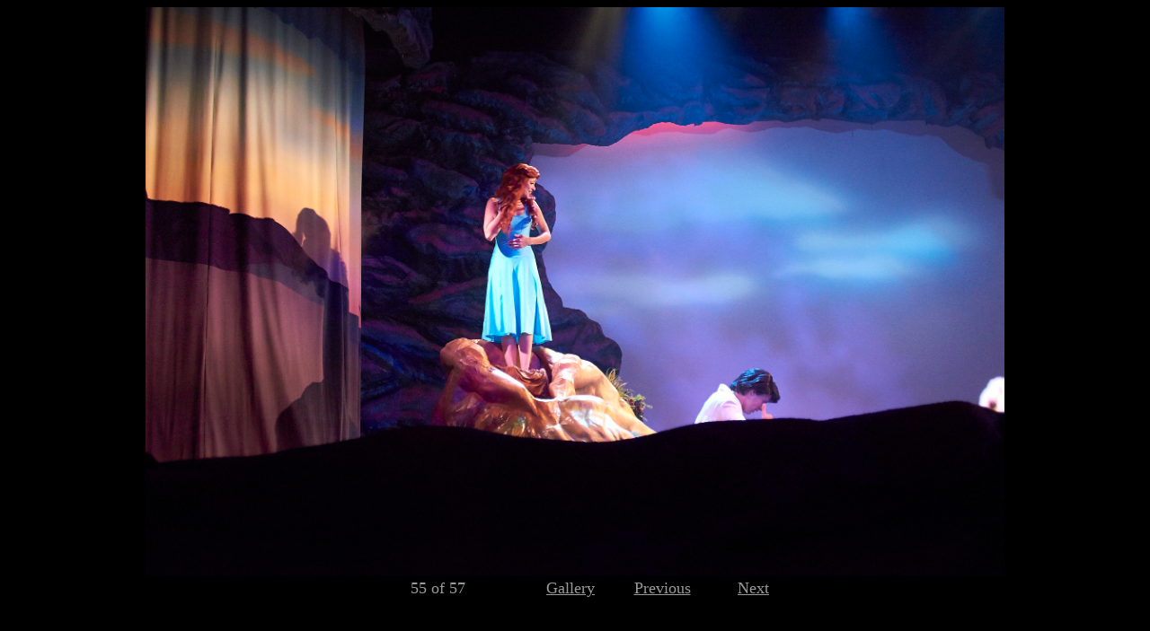

--- FILE ---
content_type: text/html
request_url: http://jamesdc.net/Gallery/20141019-DisneyHollywoodStudios/20141019-170528.jpg.HTML
body_size: 347
content:
<html><head><title>Picture</title></head><body bgcolor=#000000>
<center><img border=0 src=http://www.jamesdc.net/Picture/20141019-DisneyHollywoodStudios/20141019-170528.jpg Height=90%></center>
 
<table width=500 align=center><tr>
<td width=200 align=center valign=top>         <font color=#999999 face=verdana size=4>55 of 57</font></td>
<td width=100 align=center valign=top><a href=index.html#Row19><font color=#999999 face=verdana size=4> Gallery </font></a></td>
<td width=100 align=center valign=top><a href=20141019-170456.jpg.HTML><font color=#999999 face=verdana size=4> Previous</font></a></td>
<td width=100 align=center valign=top><a href=20141019-170534.jpg.HTML><font color=#999999 face=verdana size=4> Next    </font></a></td>
</tr></table>
 
</body></html>
